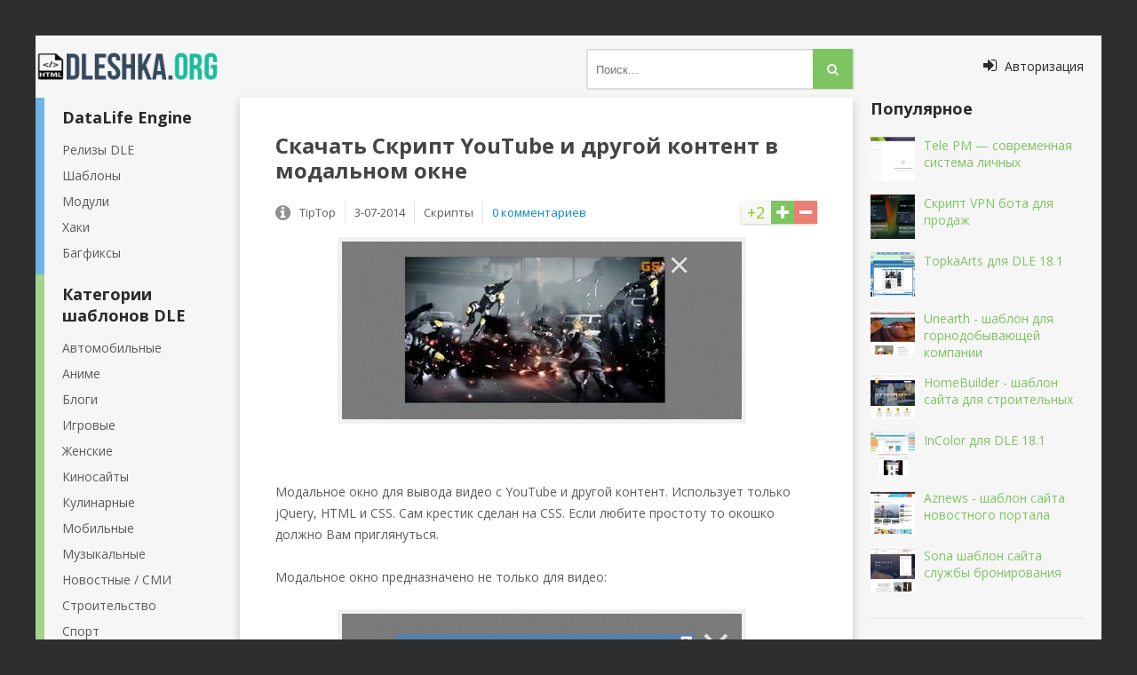

--- FILE ---
content_type: text/html; charset=utf-8
request_url: https://dleshka.org/scripts/5231-skript-youtube-i-drugoy-kontent-v-modalnom-okne.html
body_size: 8013
content:
<!DOCTYPE html>
<html xml:lang="ru" lang="ru">
<head>
<title>Скрипт YouTube и другой контент в модальном окне</title>
<meta charset="utf-8">
<meta name="description" content="Модальное окно для вывода видео с YouTube и другой контент. Использует только jQuery, HTML и CSS. Сам крестик сделан на CSS. Если любите простоту то окошко должно Вам приглянуться.  Модально">
<link rel="canonical" href="https://dleshka.org/scripts/5231-skript-youtube-i-drugoy-kontent-v-modalnom-okne.html">
<link rel="alternate" type="application/rss+xml" title="Cкачать DataLife Engine 19.0, шаблоны dle и модули. RSS" href="https://dleshka.org/rss.xml">
<link rel="alternate" type="application/rss+xml" title="Cкачать DataLife Engine 19.0, шаблоны dle и модули. RSS Dzen" href="https://dleshka.org/rssdzen.xml">
<link rel="preconnect" href="https://dleshka.org/" fetchpriority="high">
<meta property="twitter:title" content="Скрипт YouTube и другой контент в модальном окне">
<meta property="twitter:url" content="https://dleshka.org/scripts/5231-skript-youtube-i-drugoy-kontent-v-modalnom-okne.html">
<meta property="twitter:card" content="summary_large_image">
<meta property="twitter:image" content="https://dleshka.org/uploads/posts/2014-07/1404371429_1.jpg">
<meta property="twitter:description" content="Модальное окно для вывода видео с YouTube и другой контент. Использует только jQuery, HTML и CSS. Сам крестик сделан на CSS. Если любите простоту то окошко должно Вам приглянуться. Модальное окно предназначено не только для видео: Установка скрипта 1) Вставляем в стили: 2) На страницу добавляем">
<meta property="og:type" content="article">
<meta property="og:site_name" content="Cкачать DataLife Engine 19.0, шаблоны dle и модули.">
<meta property="og:title" content="Скрипт YouTube и другой контент в модальном окне">
<meta property="og:url" content="https://dleshka.org/scripts/5231-skript-youtube-i-drugoy-kontent-v-modalnom-okne.html">
<meta property="og:image" content="https://dleshka.org/uploads/posts/2014-07/1404371429_1.jpg">
<meta property="og:description" content="Модальное окно для вывода видео с YouTube и другой контент. Использует только jQuery, HTML и CSS. Сам крестик сделан на CSS. Если любите простоту то окошко должно Вам приглянуться. Модальное окно предназначено не только для видео: Установка скрипта 1) Вставляем в стили: 2) На страницу добавляем">
<link href="/templates/dleshka/style/styles.css" type="text/css" rel="stylesheet">
<link rel="icon" href="/favicon.svg" type="image/svg+xml">
<link rel="preconnect" href="https://fonts.googleapis.com">
<link rel="preconnect" href="https://fonts.gstatic.com" crossorigin>
<meta name="viewport" content="width=device-width, initial-scale=1.0">


</head>
<body>
<div class="ya-skladchik">
	<div class="a-znachit">
		<header class="ya-ekonomniy">
			<a rel="preload" href="/" class="logotip" title="На главную">Dleshka.org</a>
			<div class="ya-ekonomniy-inner">
				<div class="ya-ishu">
							<form id="quicksearch" method="post">
								<input type="hidden" name="do" value="search">
								<input type="hidden" name="subaction" value="search">
								<div class="i-nahozhu">
									<input id="story" name="story" placeholder="Поиск..." type="text">
									<button type="submit" title="Найти"><i class="fa fa-search"></i></button>
								</div>
							</form>
				</div>
			</div>
			
			<div class="show-shtab-kvartira" id="show-shtab-kvartira">
				<i class="fa fa-sign-in"></i> <span>Авторизация</span>
				
			</div>
		</header>	
		<div class="moya-prelest clearfix">
			<div class="moya-prelest-left-middle clearfix">
				<div class="moya-prelest-middle">
					
                    
					
                    
					
					
					<div class="article clearfix">
						
						<article class="statya">
	<h1>Скачать Скрипт YouTube и другой контент в модальном окне</h1>
	<div class="skladchik-info ignore-select clearfix">
				
						<div class="full-rating">
						
						<div class="full-rating2">
						
						</div>
						
						<div class="full-rating3 clearfix">
						<a href="#" onclick="doRate('plus', '5231'); return false;" ><i class="fa fa-plus"></i></a>
						<a href="#" onclick="doRate('minus', '5231'); return false;" ><i class="fa fa-minus"></i></a>
						<span data-ratig-layer-id="5231"><span class="ratingtypeplusminus ratingplus" >+2</span></span>
						</div>
						
						</div>
				
		<i class="fa fa-info-circle"></i>
		<span>TipTop</span>
		<span class="mob-vis">3-07-2014</span>
		<span>Скрипты</span>
		<span><a id="dle-comm-link" href="https://dleshka.org/scripts/5231-skript-youtube-i-drugoy-kontent-v-modalnom-okne.html#comment">0 комментариев</a></span>
	</div>
		<div class="full-text clearfix">
		<div style="text-align:center;"><!--TBegin:https://dleshka.org/uploads/posts/2014-07/1404371429_1.jpg|--><a href="https://dleshka.org/uploads/posts/2014-07/1404371429_1.jpg" class="highslide" target="_blank" rel="noopener external"><img loading="lazy" src="/uploads/posts/2014-07/thumbs/1404371429_1.jpg" style="max-width:100%;" alt=""></a><!--TEnd--></div><br><br>Модальное окно для вывода видео с YouTube и другой контент. Использует только jQuery, HTML и CSS. Сам крестик сделан на CSS. Если любите простоту то окошко должно Вам приглянуться.<br><br>Модальное окно предназначено не только для видео:<br><br><div style="text-align:center;"><!--TBegin:https://dleshka.org/uploads/posts/2014-07/1404371479_2.png|--><a href="https://dleshka.org/uploads/posts/2014-07/1404371479_2.png" class="highslide" target="_blank" rel="noopener external"><img loading="lazy" src="/uploads/posts/2014-07/thumbs/1404371479_2.png" style="max-width:100%;" alt=""></a><!--TEnd--></div><br><br>Установка скрипта<br><!--dle_spoiler--><div class="title_spoiler"><a href="javascript:ShowOrHide('sp78a09a7bfb079a3557f95710b91f1153')"><img id="image-sp78a09a7bfb079a3557f95710b91f1153" style="vertical-align: middle;border: none;" alt="" loading="lazy" src="/templates/dleshka/dleimages/spoiler-plus.gif" /></a>&nbsp;<a href="javascript:ShowOrHide('sp78a09a7bfb079a3557f95710b91f1153')"><!--spoiler_title-->Показать / Скрыть текст<!--spoiler_title_end--></a></div><div id="sp78a09a7bfb079a3557f95710b91f1153" class="text_spoiler" style="display:none;"><!--spoiler_text-->1) Вставляем в стили:<br><pre><code>.pop-up &#123;
	width&#58; 500px;
	box-shadow&#58; 0 0 0 1000px rgba(0,0,0,0.5);
	background&#58; rgba(0,0,0,0.5);
	position&#58; fixed;
	top&#58; 50%;
	margin-top&#58; 100%;
	left&#58; 50%;
	margin-left&#58; -250px;
	z-index&#58; 9;
	color&#58; #fff;
	display&#58; none;
}

.popup-close &#123;
	width&#58; 50px;
	margin-right&#58; -60px;
	opacity&#58; 0.8;
	float&#58; right; 
	cursor&#58; pointer;
}

.popup-l1, .popup-l2 &#123;
	width&#58; 6px;
	height&#58; 50px;
	margin-top&#58; -5px;
	margin-left&#58; 22px;
	background&#58; #fff;
}

.popup-l1 &#123;
	float&#58; left;
	transform&#58; rotate(-45deg);
	-webkit-transform&#58; rotate(-45deg);
}

.popup-l2 &#123;
	transform&#58; rotate(45deg);
	-webkit-transform&#58; rotate(45deg);
}

.popup-close&#58;hover &#123;
	opacity&#58; 1;
}
</code></pre><br><br>2) На страницу добавляем следующий код:<br><pre><code>&lt;script&gt;
function open_popup(box, width, height, yt) &#123;
	if(!$(box+&#39; iframe&#39;).length &amp;&amp; yt) &#123;
		$(box).append(&#39;&lt;iframe id=&#34;yt&#34; width=&#34;&#39;+width+&#39;&#34; height=&#34;&#39;+height+&#39;&#34; src=&#34;//www.youtube.com/embed/&#39;+yt+&#39;?rel=0&amp;amp;autoplay=1&#34; frameborder=&#34;0&#34; allowfullscreen&gt;&lt;/iframe&gt;&#39;);
	}
	$(box+&#39; .popup-close&#39;).html(&#39;&lt;div class=&#34;popup-l1&#34;&gt;&lt;/div&gt;&lt;div class=&#34;popup-l2&#34;&gt;&lt;/div&gt;&#39;);
	if(width) $(box).css(&#123;&#39;width&#39;&#58; width, &#39;margin-left&#39;&#58; -(width/2)});
	if(height) $(box).css(&#123;&#39;height&#39;&#58; height, &#39;margin-top&#39;&#58; -(height/2)});
	else $(box).css(&#39;margin-top&#39;, -($(box).height()/2));
	$(box).show();
}
function close_popup(box) &#123;
	$(box).hide();
	$(box+&#39; #yt&#39;).remove();
}
&lt;/script&gt;
</code></pre><br>(Для работы скрипта требуется jQuery)<br><br>Использование:<br>Для открытия окна используется функция open_popup(). Эта функция принимает 4 параметра (можно указать только один): идентификатор блока, ширина блока, высота блока, идентификатор видео YouTube<br><br>Пример использования модального окна с HTML кодом:<br><pre><code>&lt;div id=&#34;box-1&#34; class=&#34;pop-up&#34;&gt;
	&lt;div class=&#34;popup-close&#34; &#111;nclick=&#34;close_popup(&#39;#box-1&#39;)&#34;&gt;&lt;/div&gt;
	HTML код
&lt;/div&gt;
&lt;a href=&#34;#&#34; &#111;nclick=&#34;open_popup(&#39;#box-1&#39;)&#34;&gt;Открыть&lt;/a&gt;</code></pre><br><br><br>Пример использования модального окна с YouTube видео:<br><pre><code>&lt;a href=&#34;#&#34; &#111;nclick=&#34;open_popup(&#39;#box-2&#39;, 640, 360, &#39;IuQf4t0QWnE&#39;)&#34;&gt;Смотреть&lt;/a&gt;

&lt;div id=&#34;box-2&#34; class=&#34;pop-up&#34;&gt;&lt;div class=&#34;popup-close&#34; &#111;nclick=&#34;close_popup(&#39;#box-2&#39;)&#34;&gt;&lt;/div&gt;&lt;/div&gt;</code></pre><!--spoiler_text_end--></div><!--/dle_spoiler-->
	    </div>
<div class="share42init" style="text-align:center;"></div>
<script async src="/templates/dleshka/share42/share42.js"></script>
	 
	 
	
	
</article>
<div class="bottom-rkl">
</div>

<div class="clearfix related">
	<a class="skladchik4-item rel-item" href="https://dleshka.org/scripts/5402-paryaschee-navigacionnoe-menyu.html" title="Скачать Парящее навигационное меню">
	<div class="skladchik4-img">
		<img src="/uploads/posts/2015-02/thumbs/1423172569_2_flying_menu_css3.jpg" alt="Скачать Парящее навигационное меню">
	</div>
	<div class="skladchik4-title">
		Парящее навигационное меню
	</div>
</a><a class="skladchik4-item rel-item" href="https://dleshka.org/scripts/6697-skript-politika-konfidencialnosti.html" title="Скачать Скрипт &quot;Политика конфиденциальности&quot;">
	<div class="skladchik4-img">
		<img src="/uploads/posts/2020-10/thumbs/1603096283_333-min.jpg" alt="Скачать Скрипт &quot;Политика конфиденциальности&quot;">
	</div>
	<div class="skladchik4-title">
		Скрипт &quot;Политика конфиденциальности&quot;
	</div>
</a><a class="skladchik4-item rel-item" href="https://dleshka.org/scripts/4564-top-polzovateley-s-dopolnitelnoy-informaciey-v2.html" title="Скачать Tоп пользователей с дополнительной информацией V2 для uCoz">
	<div class="skladchik4-img">
		<img src="/uploads/posts/2013-02/thumbs/1360751722_sxmgq4ff98w5zpl.jpeg" alt="Скачать Tоп пользователей с дополнительной информацией V2 для uCoz">
	</div>
	<div class="skladchik4-title">
		Tоп пользователей с дополнительной информацией V2 для uCoz
	</div>
</a>
</div>
		<div class="boltalka">
			<div class="berrors">
	<b>Информация</b><br>
	Зарегистрируйтесь чтобы комментировать публикацию.
</div>
			
		</div>
					</div>
					
				</div>
				
				<aside class="moya-prelest-left">
					<nav class="vitrina-item-left">
						<ul class="main-menu blue">
							<li>DataLife Engine</li>
							<li><a href="/reliz/" title="Релизы DLE">Релизы DLE</a></li>
							<li><a href="/free_shablon/" title="Шаблоны">Шаблоны</a></li>
							<li><a href="/moduls/" title="Модули">Модули</a></li>
							<li><a href="/hacks/" title="Хаки">Хаки</a></li>
							<li><a href="/dlebagfix/" title="Багфиксы">Багфиксы</a></li>
						</ul>
                        
						<ul class="main-menu green">
						<li>Категории шаблонов DLE</li>
						<li><a title="Автопорталы" href="/auto/" class="navcat">Автомобильные</a></li>
						<li><a title="Аниме шаблоны" href="/anime/" class="navcat">Аниме</a></li>
						<li><a title="Шаблоны для Блогов" href="/blogs/" class="navcat">Блоги</a></li>
						<li><a title="Игровые шаблоны" href="/igrovie/" class="navcat">Игровые</a></li>
						<li><a title="Женские шаблоны" href="/womens/" class="navcat">Женские</a></li>
						<li><a title="Шаблоны для Киносайтов" href="/kinosites/" class="navcat">Киносайты</a></li>
						<li><a title="Кулинарные шаблоны" href="/foods/" class="navcat">Кулинарные</a></li>
						<li><a title="Мобильные шаблоны" href="/mobils/" class="navcat">Мобильные</a></li>
						<li><a title="Музыкальные шаблоны" href="/musics/" class="navcat">Музыкальные</a></li>
						<li><a title="Новостные для СМИ шаблоны" href="/news/" class="navcat">Новостные / СМИ</a></li>
						<li><a title="Шаблоны для Строительства" href="/constructions/" class="navcat">Строительство</a></li>
						<li><a title="Спорт шаблоны" href="/sport/" class="navcat">Спорт</a></li>
						<li><a title="Универсальные шаблоны" href="/universals/" class="navcat">Универсальные</a></li>
						</ul>
						
                        <ul class="main-menu yellow">
							<li>Остальное</li>
							<li><a href="/scripts/" title="Скрипты">Скрипты</a></li>
							<li><a href="/pay_shablon/" title="Платное">Платное</a></li>
							<li><a href="/webmaster/" title="Вебмастер">Вебмастер</a></li>							
						</ul>
					</nav>
					 
					<div class="vitrina-item-left mob-hide">
						<div class="vitrina-moya-prelest">

						</div>
					</div>
					 
				</aside>
			</div>
			<aside class="moya-prelest-right">
			   <div class="vitrina-item">
					<div class="vitrina-title">Популярное</div>
					<div class="vitrina-moya-prelest">
					<a class="skladchik1-item clearfix" href="https://dleshka.org/moduls/8008-tele-pm-sovremennaja-sistema-lichnyh-soobschenij-dlja-datalife-engine.html" title="Tele PM — современная система личных сообщений для DataLife Engine">
	<div class="skladchik1-img"><img src="/uploads/posts/2025-11/thumbs/skrinshot-23-11-2025-054208.webp" alt="Tele PM — современная система личных сообщений для DataLife Engine"></div>
	<div class="skladchik1-title">Tele PM — современная система личных</div>
</a><a class="skladchik1-item clearfix" href="https://dleshka.org/scripts/7985-skript-vpn-bota-dlja-prodazh.html" title="Скрипт VPN бота для продаж">
	<div class="skladchik1-img"><img src="/uploads/posts/2025-08/thumbs/skript-vpn-bota-dlja-prodazh.webp" alt="Скрипт VPN бота для продаж"></div>
	<div class="skladchik1-title">Скрипт VPN бота для продаж</div>
</a><a class="skladchik1-item clearfix" href="https://dleshka.org/free_shablon/7999-topkaarts-dlja-dle-181.html" title="TopkaArts для DLE 18.1">
	<div class="skladchik1-img"><img src="/uploads/posts/2025-09/thumbs/topkaarts.webp" alt="TopkaArts для DLE 18.1"></div>
	<div class="skladchik1-title">TopkaArts для DLE 18.1</div>
</a><a class="skladchik1-item clearfix" href="https://dleshka.org/states/7988-unearth-shablon-dlja-gornodobyvajuschej-kompanii.html" title="Unearth - шаблон для горнодобывающей компании">
	<div class="skladchik1-img"><img src="/uploads/posts/2025-08/thumbs/unearth.webp" alt="Unearth - шаблон для горнодобывающей компании"></div>
	<div class="skladchik1-title">Unearth - шаблон для горнодобывающей компании</div>
</a><a class="skladchik1-item clearfix" href="https://dleshka.org/states/7997-homebuilder-shablon-sajta-dlja-stroitelnyh-firm.html" title="HomeBuilder - шаблон сайта для строительных фирм">
	<div class="skladchik1-img"><img src="/uploads/posts/2025-09/thumbs/homebuilder.webp" alt="HomeBuilder - шаблон сайта для строительных фирм"></div>
	<div class="skladchik1-title">HomeBuilder - шаблон сайта для строительных</div>
</a><a class="skladchik1-item clearfix" href="https://dleshka.org/free_shablon/7998-incolor-dlja-dle-181.html" title="InColor для DLE 18.1">
	<div class="skladchik1-img"><img src="/uploads/posts/2025-09/thumbs/incolor-dle-18_1.webp" alt="InColor для DLE 18.1"></div>
	<div class="skladchik1-title">InColor для DLE 18.1</div>
</a><a class="skladchik1-item clearfix" href="https://dleshka.org/states/7992-aznews-shablon-sajta-novostnogo-portala.html" title="Aznews - шаблон сайта новостного портала">
	<div class="skladchik1-img"><img src="/uploads/posts/2025-09/thumbs/aznews.webp" alt="Aznews - шаблон сайта новостного портала"></div>
	<div class="skladchik1-title">Aznews - шаблон сайта новостного портала</div>
</a><a class="skladchik1-item clearfix" href="https://dleshka.org/webmaster/7989-sona-shablon-sajta-sluzhby-bronirovanija.html" title="Sona шаблон сайта службы бронирования">
	<div class="skladchik1-img"><img src="/uploads/posts/2025-08/thumbs/sona.webp" alt="Sona шаблон сайта службы бронирования"></div>
	<div class="skladchik1-title">Sona шаблон сайта службы бронирования</div>
</a>
					</div>
			   </div>
				
			   <div class="vitrina-item">
                   <div class="vitrina-title"></div>
					<div class="vitrina-moya-prelest">

					</div>
				</div>
			</aside>
        </div>
		
		<footer class="dno">	<a href="https://dleshka.org/">CMS DLE</a> -   <a href="https://dleshka.org/scripts/">Скрипты</a> -   Скрипт YouTube и другой контент в модальном окне
<br><br>
			<ul class="dnishe-menu clearfix">
				<li><a href="/dle_keygen.html" title="Keygen DLE">Ключ DLE</a></li>
                <li><a href="/index.php?do=lastcomments" title="Комментарии">Комментарии</a></li>
				<li><a href="/?do=feedback" title="Контакты">Контакты</a></li>
				<li><a href="/rss.xml" title="RSS">RSS</a></li>
				<li><a href="/sitemap.xml" title="Sitemap">Sitemap</a></li>
			</ul>
			<div class="dnishe-text">2011-2025 Powered by Dleshka.org</div>
			<ul class="counters">
			<li><img src="/templates/dleshka/images/count.png" alt="Счетчик" width="88" height="31"></li>
			<li><img src="https://counter.yadro.ru/logo?13.3"
title="LiveInternet"
alt="Статистика" style="border:0" width="88" height="31" ></li>
			<li><img src="/templates/dleshka/images/count.png" alt="Счетчик" width="88" height="31"></li>
			</ul>
		</footer>
	
	</div>
</div>
<!-- end wrapper -->
<link href='https://fonts.googleapis.com/css?family=Open+Sans:400,600,700&subset=latin,cyrillic&display=swap' rel='stylesheet' type='text/css'>


<link href="/engine/classes/min/index.php?f=templates/dleshka/style/engine.css,templates/dleshka/style/font-awesome.css&amp;v=pcpxt" rel="stylesheet" type="text/css">
<script src="/engine/classes/min/index.php?g=general3&amp;v=pcpxt"></script>
<script src="/engine/classes/min/index.php?f=engine/classes/js/jqueryui3.js,engine/classes/js/dle_js.js,engine/classes/highlight/highlight.code.js,engine/classes/fancybox/fancybox.js,templates/dleshka/js/libs.js&amp;v=pcpxt" defer></script>
<script type="application/ld+json">{"@context":"https://schema.org","@graph":[{"@type":"Article","@context":"https://schema.org/","publisher":{"@type":"Person","name":"Dleshka.Org"},"name":"Скрипт YouTube и другой контент в модальном окне","headline":"Скрипт YouTube и другой контент в модальном окне","mainEntityOfPage":{"@type":"WebPage","@id":"https://dleshka.org/scripts/5231-skript-youtube-i-drugoy-kontent-v-modalnom-okne.html"},"datePublished":"2014-07-03T10:13:45+03:00","author":{"@type":"Person","name":"TipTop","url":"https://dleshka.org/user/TipTop/"},"image":["https://dleshka.org/uploads/posts/2014-07/1404371429_1.jpg","https://dleshka.org/uploads/posts/2014-07/1404371479_2.png"],"description":"Модальное окно для вывода видео с YouTube и другой контент. Использует только jQuery, HTML и CSS. Сам крестик сделан на CSS. Если любите простоту то окошко должно Вам приглянуться. Модальное окно предназначено не только для видео: Установка скрипта 1) Вставляем в стили: 2) На страницу добавляем"},{"@type":"BreadcrumbList","@context":"https://schema.org/","itemListElement":[{"@type":"ListItem","position":1,"item":{"@id":"https://dleshka.org/","name":"CMS DLE"}},{"@type":"ListItem","position":2,"item":{"@id":"https://dleshka.org/scripts/","name":"Скрипты"}},{"@type":"ListItem","position":3,"item":{"@id":"https://dleshka.org/scripts/5231-skript-youtube-i-drugoy-kontent-v-modalnom-okne.html","name":"Скрипт YouTube и другой контент в модальном окне"}}]}]}</script><script>
<!--
var dle_root       = '/';
var dle_admin      = '';
var dle_login_hash = 'b0483ffa34aa5ef46400e786b5aea8eb401f06f8';
var dle_group      = 5;
var dle_link_type  = 1;
var dle_skin       = 'dleshka';
var dle_wysiwyg    = 1;
var dle_min_search = '3';
var dle_act_lang   = ["Подтвердить", "Отмена", "Вставить", "Отмена", "Сохранить", "Удалить", "Загрузка. Пожалуйста, подождите..."];
var menu_short     = 'Быстрое редактирование';
var menu_full      = 'Полное редактирование';
var menu_profile   = 'Просмотр профиля';
var menu_send      = 'Отправить сообщение';
var menu_uedit     = 'Админцентр';
var dle_info       = 'Информация';
var dle_confirm    = 'Подтверждение';
var dle_prompt     = 'Ввод информации';
var dle_req_field  = ["Заполните поле с именем", "Заполните поле с сообщением", "Заполните поле с темой сообщения"];
var dle_del_agree  = 'Вы действительно хотите удалить? Данное действие невозможно будет отменить';
var dle_spam_agree = 'Вы действительно хотите отметить пользователя как спамера? Это приведёт к удалению всех его комментариев';
var dle_c_title    = 'Отправка жалобы';
var dle_complaint  = 'Укажите текст Вашей жалобы для администрации:';
var dle_mail       = 'Ваш e-mail:';
var dle_big_text   = 'Выделен слишком большой участок текста.';
var dle_orfo_title = 'Укажите комментарий для администрации к найденной ошибке на странице:';
var dle_p_send     = 'Отправить';
var dle_p_send_ok  = 'Уведомление успешно отправлено';
var dle_save_ok    = 'Изменения успешно сохранены. Обновить страницу?';
var dle_reply_title= 'Ответ на комментарий';
var dle_tree_comm  = '0';
var dle_del_news   = 'Удалить статью';
var dle_sub_agree  = 'Вы действительно хотите подписаться на комментарии к данной публикации?';
var dle_unsub_agree  = 'Вы действительно хотите отписаться от комментариев к данной публикации?';
var dle_captcha_type  = '3';
var dle_share_interesting  = ["Поделиться ссылкой на выделенный текст", "Twitter", "Facebook", "Вконтакте", "Прямая ссылка:", "Нажмите правой клавишей мыши и выберите «Копировать ссылку»"];
var DLEPlayerLang     = {prev: 'Предыдущий',next: 'Следующий',play: 'Воспроизвести',pause: 'Пауза',mute: 'Выключить звук', unmute: 'Включить звук', settings: 'Настройки', enterFullscreen: 'На полный экран', exitFullscreen: 'Выключить полноэкранный режим', speed: 'Скорость', normal: 'Обычная', quality: 'Качество', pip: 'Режим PiP'};
var DLEGalleryLang    = {CLOSE: 'Закрыть (Esc)', NEXT: 'Следующее изображение', PREV: 'Предыдущее изображение', ERROR: 'Внимание! Обнаружена ошибка', IMAGE_ERROR: 'Не удалось загрузить изображение', TOGGLE_SLIDESHOW: 'Просмотр слайдшоу',TOGGLE_FULLSCREEN: 'Полноэкранный режим', TOGGLE_THUMBS: 'Включить / Выключить уменьшенные копии', ITERATEZOOM: 'Увеличить / Уменьшить', DOWNLOAD: 'Скачать изображение' };
var DLEGalleryMode    = 1;
var DLELazyMode       = 2;
var allow_dle_delete_news   = false;

jQuery(function($){
					setTimeout(function() {
						$.get(dle_root + "engine/ajax/controller.php?mod=adminfunction", { 'id': '5231', action: 'newsread', user_hash: dle_login_hash });
					}, 3000);
});
//-->
</script><!--noindex-->
<div class="overlay" id="overlay">  


	<div class="shtab-kvartira-box">
		<div class="shtab-kvartira-title">Авторизация</div>
		<div class="shtab-kvartira-social clearfix">
					
					
					
					
					
					
		</div>
		<div class="shtab-kvartira-form">
			<form method="post">
				<div class="shtab-kvartira-input">
					<input type="text" name="login_name" id="login_name" placeholder="Ваш логин">
				</div>
				<div class="shtab-kvartira-input">
					<input type="password" name="login_password" id="login_password" placeholder="Ваш пароль">
				</div>
				<div class="shtab-kvartira-button">
					<button onclick="submit();" type="submit" title="Вход">Войти на сайт</button>
					<input name="login" type="hidden" id="login" value="submit">
				</div>
				<div class="shtab-kvartira-checkbox">
					<input type="checkbox" name="login_not_save" id="login_not_save" value="1">
					<label for="login_not_save">&nbsp;Чужой компьютер</label> 
				</div>
				<div class="shtab-kvartira-links clearfix">
					<a href="https://dleshka.org/index.php?do=lostpassword">Забыли пароль?</a>
					<a href="https://dleshka.org/index.php?do=register" class="log-register">Регистрация</a>
				</div>
			</form>
		</div>
				
	</div>

</div>
<!--/noindex-->

<script>
new Image().src = "https://counter.yadro.ru/hit?r"+
escape(document.referrer)+((typeof(screen)=="undefined")?"":
";s"+screen.width+"*"+screen.height+"*"+(screen.colorDepth?
screen.colorDepth:screen.pixelDepth))+";u"+escape(document.URL)+
";h"+escape(document.title.substring(0,150))+
";"+Math.random();</script>


</body>
</html>
<!-- DataLife Engine Copyright SoftNews Media Group (https://dle-news.ru) -->


--- FILE ---
content_type: text/css
request_url: https://dleshka.org/templates/dleshka/style/styles.css
body_size: 5366
content:
 @import "reset-settings.css" all;.skladchik-img img, .skladchik1-img img, .skladchik3-item img, .skladchik4-img img {width:100%;min-height:100%;}button, .vybirashka span, .overlay-close {transition: all .5s;}a, .show-shtab-kvartira {transition: color .4s, background-color .4s, opacity .4s;}.g-info-r i, .show-shtab-kvartira i {margin-right:5px;font-weight:normal;font-size:14px;}.moya-prelest-middle a {color:#008ACE;}.moya-prelest-middle a:hover {color:#7dc561;}.ya-skladchik {height:auto;width:100%;min-width:320px;position:relative;padding:40px 0 0 0;}.a-znachit {width:100%;min-width:320px;max-width:1200px;margin:0 auto;position:relative;background-color:#f6f6f6;}.ya-ekonomniy {height:70px;padding:0 280px 0 230px;position:relative;}.moya-prelest {padding-right:280px;position:relative;z-index:100;}.moya-prelest-right {float:right;width:280px;margin-right:-280px;padding:0 20px;}.moya-prelest-left-middle {float:left;width:100%;padding-left:230px;position:relative;z-index:100;}.moya-prelest-left {float:left;width:230px;margin-left:-230px;}.moya-prelest-middle {float:right;width:100%;min-height:800px;padding:40px;position:relative;}.moya-prelest:before {content:"";position:absolute;left:230px;right:280px;top:0;bottom:0;z-index:50;background-color:#FFF;box-shadow:0 5px 10px 0 rgba(0,0,0,0.2);}.dno {padding:40px 20px 20px 20px;background-color:#f2f2f2;text-align:center;color:#909090;border-top: 1px solid #e3e3e3;box-shadow:inset 0px 1px #FFF;margin-top:-20px;position:relative;z-index:50;}.vitrina-rkl {margin-bottom:20px;overflow:hidden;}.bottom-rkl {margin-bottom:20px;overflow:hidden;}.grid-thumb .bottom-rkl {margin:0 20px 40px 20px;}.logotip {height:70px;width:230px;display:block;position:absolute;left:0;top:0;background:url(../images/logotip.png) left center no-repeat;overflow:hidden;text-indent:-1000px;background-size:contain;}.logotip:hover {opacity:0.8;}.ya-ekonomniy-inner {position:relative;padding-top:20px;}.line-menu {border-left:1px solid #e3e3e3;}.line-menu li {float:left;border-right:1px solid #e3e3e3;}.line-menu a {display:block;padding:0 15px;line-height:30px;color:#5c5c5c;}.line-menu a:hover, .show-shtab-kvartira:hover {color:#008ACE;}.show-shtab-kvartira {display:inline-block;line-height:30px;position:absolute;right:20px;top:20px;cursor:pointer;}.show-shtab-kvartira i {font-size:18px;}.ya-ishu {width:300px;position:absolute;right:0;top:15px;transition:width .4s;z-index:100;}.ya-ishu.active {width:100%;}.i-nahozhu {width:100%;position:relative;}.i-nahozhu input, .i-nahozhu input:focus {width:100%;height:40px;line-height:40px;padding:0 30px 0 10px;border-radius:0;background-color:#fff;color:#999;border:0;box-shadow:inset 0 0 0 1px #e3e3e3;}.i-nahozhu button {position:absolute;right:0;top:0;border-radius:0;padding:0;text-align:center;width:45px;height:45px;line-height:40px;}.zagolovok {color:#7dc561;font-size:18px;font-weight:700;line-height:18px;display:block;margin-bottom:40px;padding-right:200px;}.vybirashka {display:inline-block;position:absolute;right:40px;top:36px;font-size:13px;line-height:30px;color:#5c5c5c;}.vybirashka span {display:block;width:30px;height:30px;float:right;margin-left:10px;border-radius:2px;color:#7dc561;text-align:center;line-height:30px;font-size:18px;cursor:pointer;}.vybirashka span:hover, .vybirashka span.current {box-shadow:inset 0 0 20px 0 rgba(0,0,0,0.08);color:#000000;}.vybirashka:before {content:attr(data-label);display:inline-block;}.skladchik-item {display:block;padding-bottom:40px;margin:0 0 40px 0;border-bottom: 1px solid #e3e3e3;}.skladchik-img {display:block;height:350px;overflow:hidden;}.skladchik-img:hover {opacity:0.7;}.skladchik-title {color:#444 !important;font-size:24px;font-weight:700;line-height:28px;display:block;margin-bottom:20px;}.skladchik-title:hover {text-decoration:underline;}.skladchik-info {line-height:20px;font-size:13px;color:#5c5c5c;}.skladchik-info > span {display:inline-block;padding-right:10px;margin-right:10px;border-right:1px solid #e3e3e3;float:left;}.skladchik-info > span:last-child {padding-right:0;margin-right:0;border-right:0;}.skladchik-text {color:#5c5c5c;margin:20px 0;}.skladchik-info > i {margin-right:10px;font-size:18px;color:#909090;position:relative;top:1px;float:left;}.grid-thumb {margin:0 -17px;}.grid-thumb .skladchik-info {white-space:nowrap;overflow:hidden;text-overflow:ellipsis;margin-bottom:10px;height:20px;}.grid-thumb .skladchik-info span:first-child {display:none;}.grid-thumb .skladchik-item {width:45%;margin:0 2.5% 40px 2.5%;float:left;padding:180px 0 0 0;position:relative;border-bottom:0;}.grid-thumb .skladchik-img {height:170px;width:100%;position:absolute;left:0;top:0;}.grid-thumb .skladchik-title {font-size:16px;line-height:18px;height:36px;overflow:hidden;margin-bottom:10px;}.grid-thumb .skladchik-text {margin:0;height:60px;overflow:hidden;text-align:justify;}.vitrina-item-left {border-bottom:1px solid #e3e3e3;margin-bottom:20px;box-shadow:0px 1px #FFF;}.vitrina-item-left .vitrina-title {padding:0 15px 0 30px;margin-bottom:10px;}.vitrina-item-left .vitrina-moya-prelest {color:#909090;padding:0 20px 20px 30px;font-size:13px;}.main-menu {border-left:10px solid #6fb4e3;padding:10px 0;}.main-menu li:first-child {font-size:18px;font-weight:700;padding:0 15px 10px 20px;}.main-menu a {color:#5c5c5c;padding:5px 20px;display:inline-block;}.main-menu a:hover {color:#fff;background-color:#6fb4e3;}.main-menu.yellow {border-left:10px solid #f4b756;}.main-menu.yellow a:hover {color:#fff;background-color:#f4b756;}.main-menu.green {border-left:10px solid #a1d48d;}.main-menu.green a:hover {color:#fff;background-color:#a1d48d;}.main-menu.red {border-left:10px solid #eb7f73;}.main-menu.red a:hover {color:#fff;background-color:#eb7f73;}.vitrina-item {margin-bottom:30px;padding-bottom:30px;border-bottom:1px solid #e3e3e3;box-shadow:0px 1px #FFF;}.vitrina-title {font-size:18px;font-weight:700;margin-bottom:20px;}.vitrina-moya-prelest .skladchik1-item:last-child, .vitrina-moya-prelest .skladchik2-item:last-child, .vitrina-moya-prelest .skladchik4-item:last-child {margin-bottom:0 !important;}.skladchik1-img img, .skladchik3-item img {display:block;width:150%;max-width:150%;margin-left:-25%;}.skladchik1-item {display:block;padding:0 0 0 50px;margin-bottom:15px;}.skladchik1-img {float:left;width:50px;height:50px;margin-left:-50px;overflow:hidden;}.skladchik1-title {float:right;width:100%;padding-left:10px;}.skladchik2-item {margin-bottom:15px;color:#5c5c5c;font-size:13px;}.skladchik2-item a {margin-right:10px;font-size:14px;display:block;}.skladchik3-item {display:block;height:78px;width:31.33%;margin:0 1% 5px 1%;float:left;overflow:hidden;}.skladchik3 {margin:0 -5px;}.skladchik3-item:hover {opacity:0.7;}.skladchik4-item {display:block;margin-bottom:20px;}.skladchik4-img {height:140px;overflow:hidden;}.skladchik4-title {margin-top:10px;}.moya-prelest-left .skladchik4-img {height:110px;}.moya-prelest-left .skladchik3-item {height:56px;}.clr + .skladchik1-item {margin-top:15px;}.skladchik-fix {width:20%;margin:0 2.5% 40px 2.5%;height:129px;}.dnishe-menu {line-height:20px;margin-bottom:10px;}.dnishe-menu li {display:inline-block;}.dnishe-menu li a {display:block;padding:0 15px;border-right:1px solid #e3e3e3;}.dnishe-menu li a:hover {text-decoration:underline;}.dnishe-menu li:last-child a {border-right:0;}.counters li {display:inline-block;margin:10px 7px 0 10px;}.full-rating {display:inline-block;float:right;position:relative;color:#444;font-size:18px;height:26px;line-height:26px;margin-left:10px;}.full-rating2, .full-rating3 {background-color:#f5f5f5;background: linear-gradient(to bottom, #f9f9f9 0%,#f5f5f5 100%);border-radius:4px;overflow:hidden;box-shadow:0px 1px 3px rgba(0, 0, 0, 0.2);}.full-rating2 i {color:#008ACE;margin-right:5px;}.full-rating2 a {display:block;padding:0 10px;color:#444;}.full-rating2 a:hover {background-color:#008ACE;color:#FFF;}.full-rating2 a:hover i {color:#FFF;}.full-rating3 {color:#444;padding:0 59px 0 7px;}.full-rating3 a {display:block;color:#fff;background-color:#7dc561;width:26px;height:26px;text-align:center;position:absolute;top:0;right:26px;}.full-rating3 a:nth-child(2) {background-color:#eb7f73;right:0;}.full-rating3 a i {color:#fff;}.full-rating3 a:nth-child(2) i {color:#fff;}.full-rating3 a:hover {color:#FFF;background-color:#028c19;}.full-rating3 a:nth-child(2):hover {background-color:#c1050a;}.full-rating3 a:hover i {color:#FFF;}.full-rating span.ratingzero {color: #ccc;}.full-rating span.ratingtypeplus {color: #444;}.full-rating2 a:hover span.ratingtypeplus {color:#FFF;}.full-rating span.ratingplus {color:#95c613;}.full-rating span.ratingminus {color:#ff0e0e;}.frating-stars {position:relative;top:2px;}.statya {border-bottom:1px solid #e3e3e3;padding-bottom:20px;margin-bottom:20px;position:relative;}.statya h1 {color:#444 !important;font-size:24px;font-weight:700;line-height:28px;display:block;margin-bottom:20px;}.statya .skladchik-info {margin-bottom:15px;line-height:26px;}.statya .skladchik-info > i {font-size:20px;top:4px;}.full-info {font-size:14px;margin-top:20px;}.full-info > div {display:inline-block;float:left;margin-right:5px;height:30px;line-height:30px;}.full-info i {color:#2283c2;margin-right:5px;border:1px solid #e3e3e3;border-radius:3px;width:30px;text-align:center;line-height:28px;}.f-compl, .f-edit {float:right !important;color:#444;}.full-info a {color:#444;}.full-text embed, .full-text object, .full-text video, .full-text iframe, .full-text frame {width: 100% !important;height:400px;}.full-text {line-height:24px;margin:0 0 20px 0;color:#5c5c5c}.full-text img {margin:0 10px 10px 0;max-width:100%;border:5px solid #f0f0f0;}.full-text a {text-decoration:underline;}.full-text a:hover {text-decoration:underline;}.full-text h2, .full-text h3, .full-text h4, .full-text h5 {color:#007ac2;font-style:italic;font-family:Georgia, "Times New Roman", Times, serif;}.full-text h2 {font-size:22px;}.full-text h3 {font-size:20px;}.full-text h4 {font-size:18px;}.full-text h5 {font-size:16px;}.full-text p {margin-bottom:15px;}.full-text ul, .full-text ol, .full-text h2, .full-text h3, .full-text h4, .full-text h5 {margin:0;}.full-text ul li {list-style:disc;margin-left:40px;}.full-text ol {counter-reset:li;padding:0;list-style:none;margin-left:25px;}.full-text ol li {position:relative;margin:0 0 5px 0;padding-left:30px;min-height:20px;}.full-text ol li:before {content:counter(li);counter-increment:li;font-size:11px;position:absolute;top:2px;left:0;width:20px;height:20px;line-height:20px;text-align:center;color:#fff;background:#0297dc;font-weight:bold;border-radius:50%;}.full-text table {width:100%;text-align:left;}.full-text table tr td {padding:10px;border:1px solid #ccc;font-size:12px;}.full-text table tr:nth-child(1) {background-color:#0297dc !important;color:#FFF;font-size:14px !important;}.full-text table tr:nth-child(2n+1) {background-color:#f9f9f9;}.full-text table img {display:block;margin:0;border:0;max-width:350px}.attach {line-height:40px;background-color:#f5f5f5;padding:0 15px 0 0;border-radius:4px;margin:10px 0;overflow:hidden;}.attach .download-link {color:#FFF !important;text-decoration:none !important;margin-right:15px;float:left;display:inline-block;padding:0 15px;background:#0297dc;}.attach-info {float:right;}.attach i {margin-right:5px;}.dcont {border:1px solid #e3e3e3;padding:0 15px 15px 15px;margin:20px 0;line-height:20px;}.polltitle {display:block;padding:5px 15px;margin:0 -15px 15px -15px;font-size:18px;background-color:#f5f5f5;line-height:normal;}.full-taglist {margin:10px 0 0 0;font-size:11px;}.full-taglist-t {margin-bottom:5px;font-weight:bold;}.full-taglist a:hover {text-decoration:underline;}.full-nav {text-align:center;margin-bottom:20px;}.full-nav a {color:#06c;text-decoration:none;}.full-nav a:hover {color:#06c;text-decoration:underline;}.full-nav-pages {margin:0 15px;}.full-nav-pages span, .full-nav-pages a {display:inline-block;margin:0 5px;}.related {margin:0 -8px;}.rel-item {margin:0 1% 20px 1%;float:left;width:31.33%;}.rel-item .skladchik4-title {font-size:14px;line-height:18px;height:36px;overflow:hidden;color:#444;font-weight:700;}.rel-item .skladchik4-img {height:120px;}.rel-item:hover .skladchik4-title {text-decoration:underline;}#addcform {text-align:left;margin-top:20px;}.mass_comments_action {text-align: right;padding:5px 15px;background-color: #f6f6f6;margin:20px 0;}.last-comm-link {font-size:16px;margin-bottom:10px;}.js .speechm .ac-protect, .js .speechm .bb-editor + br, .js .speechm .bb-editor + br + input, .js .speechm .bb-editor + br + input + label, .js .speechm .bb-editor + br + input + label + br {display:none !important;}.js .speechm.active .ac-protect {display:block !important;}.js .speechm.active .bb-editor + br, .js .speechm.active .bb-editor + br + input, .js .speechm.active .bb-editor + br + input + label, .js .speechm.active .bb-editor + br + input + label + br {display:inline-block !important;}.boltuni-items {padding:20px 0 0 0;margin-top:50px;background-color:#FFF;border-radius:6px;box-shadow:0px 1px 2px rgba(0, 0, 0, 0.15);}.speech-form {}.speech-textarea {width:100%;}.ac-inputs input {width:49%;float:left;box-shadow:inset 0 0 4px 0 rgba(0,0,0,0.1);background-color:#fafafa;}.ac-inputs input:last-child {float:right;}.ac-inputs, .ac-textarea, .ac-protect {margin-bottom:15px;}.ac-textarea textarea {display:block;width:100%;height:70px;padding:10px;background-image:none;background-color:#fafafa;border:1px solid #d6cfcf;border-radius:0 0 6px 6px;box-shadow:inset 0 0 4px 0 rgba(0,0,0,0.34);}.ac-submit button {float:right;}.sec-answer + .sec-label {margin-top:15px;}.speech-but + form #addcform {display:none;margin:20px 0;}.ac-protect {width:70%;float:left;margin-top:-10px;}.ac-protect .label {font-size:12px;}.ac-protect .sep-input {padding:10px 10px 10px 160px;}.boltun-item {padding:0 20px 15px 80px;margin-bottom:15px;font-size:14px;border-bottom:1px solid #e3e3e3;}.boltun-left {float:left;margin-left:-60px;width:60px;height:60px;overflow:hidden;position:relative;}.boltun-right {float:right;width:100%;padding-left:20px;}.boltun-left img {width:100%;min-height:100%;}.boltun-top-info {}.boltun-info-line {position:relative;padding-right:120px;}.boltun-author, .boltun-date {float:left;color:#888;font-size:10px;display:inline-block;}.boltun-author {font-size:14px;font-weight:bold;margin:0 10px 0 0;color:#232323;}.boltun-author a {color:#232323;}.boltun-date {color:#aaaaaa;font-size:14px;}.boltun-text {margin:10px 0;min-height:20px;color:#626262;}.boltun-body {}.signature {font:italic 11px Georgia, "Times New Roman", Times, serif;margin-top:10px;padding-top:10px;border-top:1px dashed #e3e3e3;}.boltun-bottom-info {}.boltun-bottom-info ul {text-align:right;}.boltun-bottom-info ul li {display:inline-block;margin-right:10px;}.boltun-bottom-info ul li:first-child, .boltun-bottom-info ul li:nth-child(2) {float:left;}.boltun-bottom-info ul li a {font-size:12px;margin-left:10px;}.comments-tree-list .comments-tree-list {background-color:#f5f5f5;padding-top:15px;margin-top:-15px;}.boltun-rate {position:absolute;right:0;top:-8px;line-height:30px;border-radius:4px;}.boltun-rate span.ratingtypeplusminus {display:block;padding:0 30px;color:#444;font-weight:700;font-size:16px;}.boltun-rate a {display:block;width:20px;height:30px;position:absolute;top:0;left:5px;text-align:center;line-height:30px;font-size:28px;font-weight:700;color:#61b804;}.boltun-rate a:last-child {left:auto;right:5px;line-height:30px;color:#ec000b;top:-3px;}.boltun-rate a:hover {opacity:0.7;}.boltun-rate > span > span.ratingzero {color: #444444;}.boltun-rate > span > span.ratingtypeplus {color: #06b601;}.boltun-rate > span > span.ratingplus {color: green;}.boltun-rate > span > span.ratingminus {color: red;}.pos-comm {background-color:#e5f7e5;}.neg-comm {background-color:#f7e5e6;}#gotop{position:fixed;width:40px;height:40px;right:0px;bottom:0px;cursor:pointer;background:url('../images/gotop.png') no-repeat;z-index:9998;display:none;opacity:0.8;}.overlay {position:fixed;left:0;top:0;z-index:10000;width:100%;height:100%;background-color:rgba(0,0,0,0.6);display:none;}.overlay-close {position:absolute;right:40px;top:40px;font-size:34px !important;color:#fff;cursor:pointer;}.overlay-close:hover {transform:rotate(90deg) scale(1.1,1.1);}.shtab-kvartira-box {width:320px;position:absolute;left:50%;top:20%;margin-left:-160px;padding:20px;color:#fff;}.shtab-kvartira-title {text-align:center;font-size:24px;margin-bottom:20px;}.shtab-kvartira-input {margin-bottom:20px;}.shtab-kvartira-input input, .shtab-kvartira-input input:focus {display:block;width:100%;height:40px;padding:0 10px;line-height:40px;background-color:#fff;border-radius:3px;border:1px solid transparent;box-shadow:none;}.shtab-kvartira-input input:focus {border:1px solid #c9282d;}.shtab-kvartira-button button {display:block;text-align:center;font-size:18px;width:100%;height:40px;line-height:40px;}.shtab-kvartira-button button:hover {}.shtab-kvartira-checkbox {font-size:12px;margin:10px 0;color:#e3e3e3;}.shtab-kvartira-checkbox input {display:none;}.shtab-kvartira-checkbox input + label:before {width:10px;height:10px;margin-right:5px;cursor:pointer;position:relative;top:3px;border-radius:3px;border:3px solid #e3e3e3;content:"";background-color:#444;display:inline-block;}.shtab-kvartira-checkbox input:checked + label:before {background-color:#c9282d;}.shtab-kvartira-links {text-align:center;line-height:30px;}.shtab-kvartira-links a {color:#e3e3e3;float:left;}.shtab-kvartira-links a:last-child {float:right;}.shtab-kvartira-links a:hover {color:#fff;}.shtab-kvartira-social {text-align:center;}.comm-social {text-align:left;}.shtab-kvartira-social:before {content:attr(data-label);display:inline-block;vertical-align:top;line-height:30px;margin-right:10px;}.shtab-kvartira-social a {display:inline-block;margin:0 3px 10px 3px;}.shtab-kvartira-social img {display:block;width:30px;}.shtab-kvartira-social a:hover img {transform:scale(1.1);}.shtab-kvartira-avatar {text-align:center;}.avatar-box {display:inline-block;width:80px;height:80px;border-radius:50%;overflow:hidden;box-shadow:3px 3px 10px 0 rgba(0,0,0,0.4);}.avatar-box img {width:100%;min-height:100%;}.avatar-box + a {color:#e3e3e3;display:block;margin-top:5px;}.shtab-kvartira-menu {margin-top:20px;}.shtab-kvartira-menu a {display:block;height:30px;padding:0 20px;line-height:30px;background-color:#333;color:#fff;margin-bottom:5px;border-radius:3px;}.shtab-kvartira-menu a:hover {color:#fff;background-color:#f4b756;}.show-menu {display:none !important;}@media screen and (min-width: 1450px) {.a-znachit {max-width:1400px;}.skladchik-img {height:470px;}.grid-thumb .skladchik-item {padding:240px 0 0 0;}.grid-thumb .skladchik-img {height:230px;}.rel-item .skladchik4-img {height:160px;}.skladchik-fix {height:169px;}.full-text embed, .full-text object, .full-text video, .full-text iframe, .full-text frame {width: 100% !important;height:450px;}}@media screen and (max-width: 1220px) {.ya-skladchik {padding:0;background-image:none;}.a-znachit {max-width:1000px;overflow:hidden;}.line-menu, .mob-hide {display:none;}.moya-prelest-left-middle {padding-left:20px;overflow:hidden;}.moya-prelest-left {margin-left:-250px;display:none;}.moya-prelest-middle {padding:20px;}.moya-prelest:before {left:20px;right:280px;top:0;bottom:0;}.ya-ekonomniy-inner {padding-top:15px;}.vybirashka {right:20px;top:14px;}.show-menu {display:block !important;line-height:40px !important;height:40px;width:40px;font-size:24px !important;background-color:#fff;background: linear-gradient(to bottom, #ffffff 0%,#f8f8f8 100%);border-radius:4px;box-shadow:0px 1px 3px rgba(0, 0, 0, 0.2);text-align:center;cursor:pointer;}.moya-prelest-left-middle.show-vitrina .moya-prelest-middle {margin-right:-100%;}.moya-prelest-left-middle.show-vitrina .moya-prelest-left {margin-left:0;width:100%;padding-top:10px;display:block;}.grid-thumb {margin:0 -10px;}.grid-thumb .skladchik-item {width:47%;margin:0 1.5% 40px 1.5%;padding:190px 0 0 0;}.grid-thumb .skladchik-img {height:180px;}.skladchik-fix {width:22%;margin:0 1.5% 20px 1.5%;height:145px;}.grid-thumb .bottom-rkl {margin:0 10px 20px 10px;}.rel-item .skladchik4-img {height:130px;}.full-text embed, .full-text object, .full-text video, .full-text iframe, .full-text frame {width: 100% !important;height:400px;}.boltun-bottom-info ul li, .mass_comments_action {display:none;}.boltun-bottom-info ul li:first-child, .boltun-bottom-info ul li:nth-child(2) {display:inline-block;}.form-wrap {margin:0 -20px;}}@media screen and (max-width: 950px) {.a-znachit {max-width:768px;}.ya-ekonomniy {padding:0 60px 0 230px;}.moya-prelest:before {left:20px;right:20px;top:0;bottom:0;}.moya-prelest {padding-right:20px;}.moya-prelest-right {float:none;width:100%;margin-right:0;padding:0 20px 0 40px;display:none;position:relative;z-index:100;}.moya-prelest-left-middle {float:none;}.grid-thumb .skladchik-item {padding:210px 0 0 0;}.grid-thumb .skladchik-img {height:200px;}.navigation, .show-shtab-kvartira span {display:none !important;}.pprev, .pnext {font-size:18px;margin:10px;width:100px;}.boltun-item {padding:0 10px 15px 70px;}.boltun-right {padding-left:10px;}.boltun-author, .boltun-date {font-size:12px;}.ac-protect {width:75%;}}@media screen and (max-width: 760px) {.a-znachit {max-width:640px;}.ya-ekonomniy {padding:0 60px 0 20px;}.logotip {width:130px;background-size:contain;z-index:100;background-position:5px center;}.show-menu {margin-left:130px;}.vybirashka:before {display:none;}.zagolovok {padding-right:100px;margin-bottom:20px;}.skladchik-item {padding-bottom:20px;margin:0 0 20px 0;}.skladchik-img {height:300px;}.skladchik-title {font-size:18px;line-height:24px;margin-bottom:10px;}.sort-item .skladchik-info {white-space:nowrap;overflow:hidden;text-overflow:ellipsis;height:20px;}.skladchik-text {margin:10px 0 15px 0;}.grid-thumb .skladchik-item {padding:170px 0 0 0;}.grid-thumb .skladchik-img {height:160px;}.skladchik-fix {height:120px;}.rel-item .skladchik4-img {height:110px;}.shtab-kvartira-box {top:0;}.overlay-close {right:10px;top:10px;font-size:18px !important;}.comments-tree-list .comments-tree-list {padding-left:0 !important;}.full-info, .full-nav-pages {display:none;}.sub-title h1, .statya h1 {font-size:18px;line-height:24px;}}@media screen and (max-width: 590px) {.a-znachit {max-width:480px;}.ya-ishu {width:200px;}.skladchik-img {height:250px;}.grid-thumb .skladchik-item {padding:140px 0 0 0;}.grid-thumb .skladchik-img {height:130px;}.grid-thumb .skladchik-title {font-size:14px;line-height:16px;height:32px;}.grid-thumb .skladchik-info, .skladchik-info > span, .skladchik-info > i {display:none;}.skladchik-info span.mob-vis {display:inline-block;}.skladchik-fix {height:90px;margin-bottom:15px;}.grid-thumb .bottom-rkl {margin:0 5px 15px 5px;}.rel-item {width:48%;}.rel-item .skladchik4-img {height:130px;}.full-text embed, .full-text object, .full-text video, .full-text iframe, .full-text frame {width: 100% !important;height:300px;}.ac-inputs input {width:100%;float:none !important;margin-top:10px;}.ac-protect {width:100%;float:none;margin:-10px -10px 0 -10px;}.ac-submit button {float:none;display:block;text-align:center;width:100%;}.ui-dialog {width:100% !important;}.userinfo {padding-left:0;}.userinfo .left, .userinfo .right {float:none !important;width:100%;margin:0;}.userinfo .left {text-align:center;margin-bottom:10px;}.userinfo .left .avatar {width:100px;margin:0 auto 5px auto;}.ui-dialog-buttonset button {display:block;margin:0 0 5px 0;width:100%;}#dofullsearch, #searchsuggestions span.seperator {display:none !important;}.attach .download-link {margin:0 -15px 0 0;float:none;display:block;padding:0 10px;}.attach-info {float:none;}}@media screen and (max-width: 470px) {.a-znachit {max-width:320px;}.ya-ekonomniy {height:120px;padding:0 20px;}.logotip {width:200px;background-position:left center;}.ya-ishu {top:70px;width:100%;}.show-menu {margin-left:200px;}.zagolovok {padding:30px 0 0 0;}.skladchik-text {display:none;}.skladchik-img {height:150px;margin-top:15px;}.grid-thumb .skladchik-item {padding:90px 0 0 0;margin-bottom:10px;}.grid-thumb .skladchik-img {height:80px;margin-top:0;}.grid-thumb .skladchik-title {line-height:16px;height:48px;}.skladchik-fix {height:55px;margin-bottom:10px;}.dnishe-menu li {display:block;margin-bottom:10px;}.dnishe-menu li a {border-right:0;}.moya-prelest-right {display:block;}.rel-item {margin:0 0 20px 0;float:none;width:100%;}.rel-item .skladchik4-img {height:160px;}.full-text embed, .full-text object, .full-text video, .full-text iframe, .full-text frame {width: 100% !important;height:250px;}.boltun-item {padding:0 10px 15px 50px;}.boltun-left {margin-left:-40px;width:40px;height:40px;}.boltun-author, .boltun-date {margin:0;display:block;float:none;}.shtab-kvartira-social:before {display:block;line-height:30px;margin-right:0;}}.mejs-container, .mejs-inner, .mejs-video, .me-plugin, .mejs-shim, .mejs-layers, .mejs-overlay, .mejs-poster {width:100% !important;}.mejs-video, .mejs-shim {height:400px !important;}@media screen and (max-width: 470px) {.mejs-video, .mejs-shim {height:250px !important;}}.instagram-media, .twitter-tweet {display: inline-block !important;}